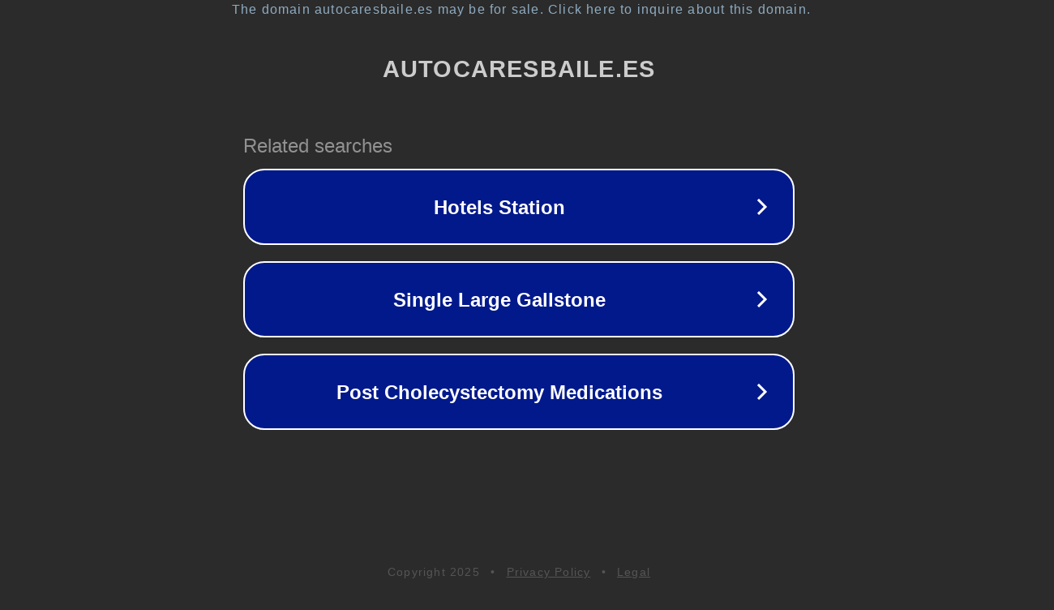

--- FILE ---
content_type: text/html; charset=utf-8
request_url: https://autocaresbaile.es/juegos/nba-2k16-vs-nba-live-16/
body_size: 1090
content:
<!doctype html>
<html data-adblockkey="MFwwDQYJKoZIhvcNAQEBBQADSwAwSAJBANDrp2lz7AOmADaN8tA50LsWcjLFyQFcb/P2Txc58oYOeILb3vBw7J6f4pamkAQVSQuqYsKx3YzdUHCvbVZvFUsCAwEAAQ==_NNt402/TsSRyL16m9ZgtKNqu0qS2/lgE9ZVuT0J3i2Ouph/wq5KGT7ZsLmP0ovrP7IZ0RbyhsfntY92vbjA8IA==" lang="en" style="background: #2B2B2B;">
<head>
    <meta charset="utf-8">
    <meta name="viewport" content="width=device-width, initial-scale=1">
    <link rel="icon" href="[data-uri]">
    <link rel="preconnect" href="https://www.google.com" crossorigin>
</head>
<body>
<div id="target" style="opacity: 0"></div>
<script>window.park = "[base64]";</script>
<script src="/bpvnhTdWA.js"></script>
</body>
</html>
